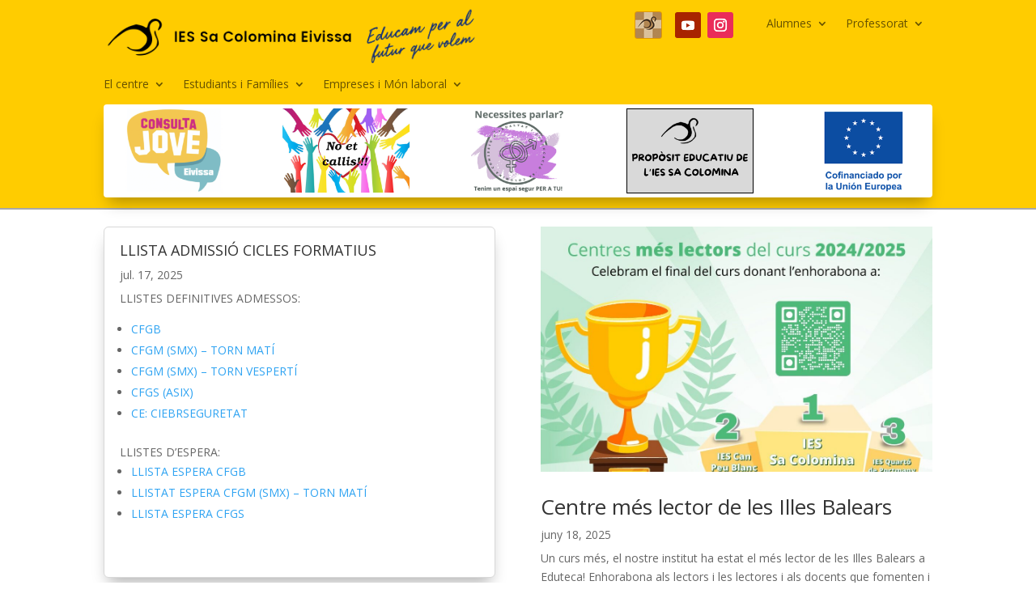

--- FILE ---
content_type: text/css
request_url: https://iessacolomina.es/wp-content/et-cache/381/et-core-unified-tb-34-tb-486-deferred-381.min.css?ver=1760435070
body_size: 10102
content:
.et_pb_section_0_tb_header{border-color:#FFFFFF #FFFFFF #a8a8a8 #FFFFFF;border-bottom-width:2px}.et_pb_section_0_tb_header.et_pb_section{padding-top:14px;padding-bottom:8px;margin-bottom:-14px;background-color:#FFCC00!important}.et_pb_row_0_tb_header{min-height:16.8px;z-index:1000!important;position:relative;display:flex}.et_pb_image_0_tb_header{padding-right:150px;margin-top:-17px!important;margin-bottom:-16px!important;width:100%;max-width:100%!important;text-align:left;margin-left:0}.et_pb_image_0_tb_header .et_pb_image_wrap,.et_pb_image_0_tb_header img{width:100%}.et_pb_column_2_tb_header,.et_pb_column_1_tb_header{display:inline-block;width:auto}body #page-container .et_pb_section .et_pb_social_media_follow li.et_pb_social_media_follow_network_0_tb_header .follow_button{font-size:0px}body #page-container .et_pb_section .et_pb_social_media_follow li.et_pb_social_media_follow_network_0_tb_header .follow_button:before,body #page-container .et_pb_section .et_pb_social_media_follow li.et_pb_social_media_follow_network_0_tb_header .follow_button:after{display:none!important}.et_pb_social_media_follow li.et_pb_social_media_follow_network_0_tb_header:after{content:"";display:inline-block;margin-right:8px}ul.et_pb_social_media_follow_0_tb_header{padding-top:0px!important;padding-right:0px!important;padding-bottom:0px!important;padding-left:0px!important;margin-top:0px!important;margin-bottom:0px!important;margin-left:0px!important}.et_pb_menu_0_tb_header.et_pb_menu{background-color:#ffcc00;flex-wrap:nowrap}.et_pb_menu_0_tb_header{padding-top:0px;padding-right:0px;padding-bottom:0px;padding-left:0px;margin-top:0px!important;margin-right:0px!important;margin-bottom:0px!important;margin-left:0px!important;width:250px}.et_pb_menu_1_tb_header.et_pb_menu .nav li ul,.et_pb_menu_0_tb_header.et_pb_menu .nav li ul{background-color:#FFFFFF!important;border-color:#0C71C3}.et_pb_menu_1_tb_header.et_pb_menu .et_mobile_menu,.et_pb_menu_0_tb_header.et_pb_menu .et_mobile_menu{border-color:#0C71C3}.et_pb_menu_1_tb_header.et_pb_menu .nav li ul.sub-menu a,.et_pb_menu_0_tb_header.et_pb_menu .nav li ul.sub-menu a,.et_pb_menu_0_tb_header.et_pb_menu .et_mobile_menu a,.et_pb_menu_1_tb_header.et_pb_menu .et_mobile_menu a{color:#0C71C3!important}.et_pb_menu_0_tb_header.et_pb_menu .et_mobile_menu,.et_pb_menu_0_tb_header.et_pb_menu .et_mobile_menu ul,.et_pb_menu_1_tb_header.et_pb_menu .et_mobile_menu,.et_pb_menu_1_tb_header.et_pb_menu .et_mobile_menu ul{background-color:#FFFFFF!important}.et_pb_menu_1_tb_header .et_pb_menu_inner_container>.et_pb_menu__logo-wrap,.et_pb_menu_1_tb_header .et_pb_menu__logo-slot,.et_pb_menu_0_tb_header .et_pb_menu_inner_container>.et_pb_menu__logo-wrap,.et_pb_menu_0_tb_header .et_pb_menu__logo-slot{width:auto;max-width:100%}.et_pb_menu_1_tb_header .et_pb_menu_inner_container>.et_pb_menu__logo-wrap .et_pb_menu__logo img,.et_pb_menu_1_tb_header .et_pb_menu__logo-slot .et_pb_menu__logo-wrap img,.et_pb_menu_0_tb_header .et_pb_menu_inner_container>.et_pb_menu__logo-wrap .et_pb_menu__logo img,.et_pb_menu_0_tb_header .et_pb_menu__logo-slot .et_pb_menu__logo-wrap img{height:auto;max-height:none}.et_pb_menu_1_tb_header .et_pb_menu__icon.et_pb_menu__search-button,.et_pb_menu_1_tb_header .et_pb_menu__icon.et_pb_menu__close-search-button,.et_pb_menu_1_tb_header .mobile_nav .mobile_menu_bar:before,.et_pb_menu_0_tb_header .et_pb_menu__icon.et_pb_menu__cart-button,.et_pb_menu_0_tb_header .et_pb_menu__icon.et_pb_menu__search-button,.et_pb_menu_0_tb_header .et_pb_menu__icon.et_pb_menu__close-search-button,.et_pb_menu_0_tb_header .mobile_nav .mobile_menu_bar:before,.et_pb_menu_1_tb_header .et_pb_menu__icon.et_pb_menu__cart-button{color:#7EBEC5}.et_pb_row_1_tb_header.et_pb_row{padding-bottom:14px!important;padding-bottom:14px}.et_pb_menu_1_tb_header.et_pb_menu{background-color:#FFCC00}.et_pb_menu_1_tb_header{margin-top:-6px!important;margin-bottom:-4px!important}.et_pb_row_2_tb_header{background-color:#FFFFFF;border-radius:4px 4px 4px 4px;overflow:hidden;border-color:#a0a0a0;box-shadow:0px 12px 18px -6px rgba(0,0,0,0.3)}.et_pb_row_2_tb_header.et_pb_row{padding-top:5px!important;padding-right:8px!important;padding-bottom:5px!important;padding-left:8px!important;margin-top:0px!important;margin-bottom:5px!important;padding-top:5px;padding-right:8px;padding-bottom:5px;padding-left:8px}.et_pb_image_3_tb_header,.et_pb_image_5_tb_header,.et_pb_image_1_tb_header,.et_pb_image_2_tb_header,.et_pb_image_4_tb_header{text-align:left;margin-left:0}.et_pb_image_4_tb_header .et_pb_image_wrap{border-width:1px;border-color:#000000}.et_pb_column_0_tb_header{padding-top:10px;padding-right:0px;padding-bottom:0px;padding-left:0px;display:inline-block;width:70%}.et_pb_social_media_follow_network_0_tb_header a.icon{background-image:url(https://iessacolomina.es/wp-content/uploads/2025/06/logo_escacs_sm_32x32.png)!important}.et_pb_social_media_follow_network_0_tb_header.et_pb_social_icon a.icon{border-width:1px;border-color:#E09900}.et_pb_social_media_follow_network_1_tb_header a.icon{background-color:#a82400!important}.et_pb_social_media_follow_network_2_tb_header a.icon{background-color:#ea2c59!important}.et_pb_row_0_tb_header.et_pb_row{padding-top:0px!important;padding-bottom:0px!important;margin-top:0px!important;margin-right:0px!important;margin-bottom:0px!important;margin-left:0px!important;margin-left:auto!important;margin-right:auto!important;padding-top:0px;padding-bottom:0px}.et_pb_menu_0_tb_header.et_pb_module{margin-left:auto!important;margin-right:0px!important}@media only screen and (max-width:980px){.et_pb_section_0_tb_header{border-bottom-width:2px;border-bottom-color:#a8a8a8}.et_pb_image_1_tb_header .et_pb_image_wrap img,.et_pb_image_2_tb_header .et_pb_image_wrap img,.et_pb_image_3_tb_header .et_pb_image_wrap img,.et_pb_image_4_tb_header .et_pb_image_wrap img,.et_pb_image_5_tb_header .et_pb_image_wrap img{width:auto}}@media only screen and (min-width:768px) and (max-width:980px){.et_pb_section_0_tb_header{display:none!important}}@media only screen and (max-width:767px){.et_pb_section_0_tb_header{border-bottom-width:2px;border-bottom-color:#a8a8a8;display:none!important}.et_pb_row_2_tb_header{display:none!important}.et_pb_image_1_tb_header .et_pb_image_wrap img,.et_pb_image_2_tb_header .et_pb_image_wrap img,.et_pb_image_3_tb_header .et_pb_image_wrap img,.et_pb_image_4_tb_header .et_pb_image_wrap img,.et_pb_image_5_tb_header .et_pb_image_wrap img{width:auto}}.et_pb_section_0_tb_footer.et_pb_section{padding-top:0px;padding-bottom:0px;background-color:#070707!important}.et_pb_row_0_tb_footer{min-height:49.2px}.et_pb_row_0_tb_footer.et_pb_row{padding-top:0px!important;padding-right:0px!important;padding-bottom:0px!important;padding-left:0px!important;margin-right:auto!important;margin-bottom:0px!important;margin-left:auto!important;padding-top:0px;padding-right:0px;padding-bottom:0px;padding-left:0px}.et_pb_row_1_tb_footer{background-color:#FFFFFF}.et_pb_row_1_tb_footer.et_pb_row{padding-right:10px!important;padding-left:10px!important;margin-top:0px!important;margin-right:auto!important;margin-bottom:1px!important;margin-left:auto!important;padding-right:10px;padding-left:10px}.et_pb_image_3_tb_footer,.et_pb_image_4_tb_footer,.et_pb_image_5_tb_footer,.et_pb_image_2_tb_footer,.et_pb_image_1_tb_footer,.et_pb_image_0_tb_footer{text-align:left;margin-left:0}.et_pb_text_1_tb_footer{margin-top:-10px!important}.et_pb_row_2_tb_footer{min-height:47.1px}.et_pb_row_2_tb_footer.et_pb_row{padding-top:18px!important;padding-bottom:8px!important;margin-right:auto!important;margin-bottom:-30px!important;margin-left:auto!important;padding-top:18px;padding-bottom:8px}.et_pb_text_6_tb_footer.et_pb_text{color:#777777!important}ul.et_pb_social_media_follow_0_tb_footer{background-color:RGBA(255,255,255,0)}.et_pb_social_media_follow_0_tb_footer li.et_pb_social_icon a.icon:before{color:#FFFFFF}.et_pb_social_media_follow_network_0_tb_footer a.icon,.et_pb_social_media_follow_network_1_tb_footer a.icon,.et_pb_social_media_follow_network_2_tb_footer a.icon,.et_pb_social_media_follow_network_4_tb_footer a.icon{background-color:#7c7c7c!important}.et_pb_social_media_follow_network_3_tb_footer a.icon{background-color:#787878!important}@media only screen and (max-width:980px){.et_pb_image_0_tb_footer .et_pb_image_wrap img,.et_pb_image_1_tb_footer .et_pb_image_wrap img,.et_pb_image_2_tb_footer .et_pb_image_wrap img,.et_pb_image_3_tb_footer .et_pb_image_wrap img,.et_pb_image_4_tb_footer .et_pb_image_wrap img,.et_pb_image_5_tb_footer .et_pb_image_wrap img{width:auto}}@media only screen and (max-width:767px){.et_pb_image_0_tb_footer .et_pb_image_wrap img,.et_pb_image_1_tb_footer .et_pb_image_wrap img,.et_pb_image_2_tb_footer .et_pb_image_wrap img,.et_pb_image_3_tb_footer .et_pb_image_wrap img,.et_pb_image_4_tb_footer .et_pb_image_wrap img,.et_pb_image_5_tb_footer .et_pb_image_wrap img{width:auto}}.et_pb_section_0.et_pb_section,.et_pb_section_1.et_pb_section{padding-top:0px;padding-bottom:0px;margin-top:0px;margin-bottom:0px}.et_pb_row_0.et_pb_row,.et_pb_row_1.et_pb_row{margin-top:10px!important}.et_pb_blog_0 .et_pb_blog_grid .et_pb_post{border-radius:6px 6px 6px 6px;overflow:hidden}.et_pb_blog_0,.et_pb_blog_2{padding-top:0px;padding-bottom:0px;margin-top:0px!important;margin-bottom:0px!important}.et_pb_blog_0 article.et_pb_post,.et_pb_blog_2 article.et_pb_post{box-shadow:0px 12px 18px -6px rgba(0,0,0,0.3)}.et_pb_row_1,body #page-container .et-db #et-boc .et-l .et_pb_row_1.et_pb_row,body.et_pb_pagebuilder_layout.single #page-container #et-boc .et-l .et_pb_row_1.et_pb_row,body.et_pb_pagebuilder_layout.single.et_full_width_page #page-container #et-boc .et-l .et_pb_row_1.et_pb_row{width:94%}.et_pb_blog_2 .et_pb_blog_grid .et_pb_post{border-radius:6px 6px 6px 6px;overflow-y:hidden}.et_pb_blog_2 .et_pb_post{overflow-x:scroll}@media only screen and (min-width:981px){.et_pb_section_1{display:none!important}}@media only screen and (min-width:768px) and (max-width:980px){.et_pb_section_0{display:none!important}}@media only screen and (max-width:767px){.et_pb_section_0{display:none!important}}